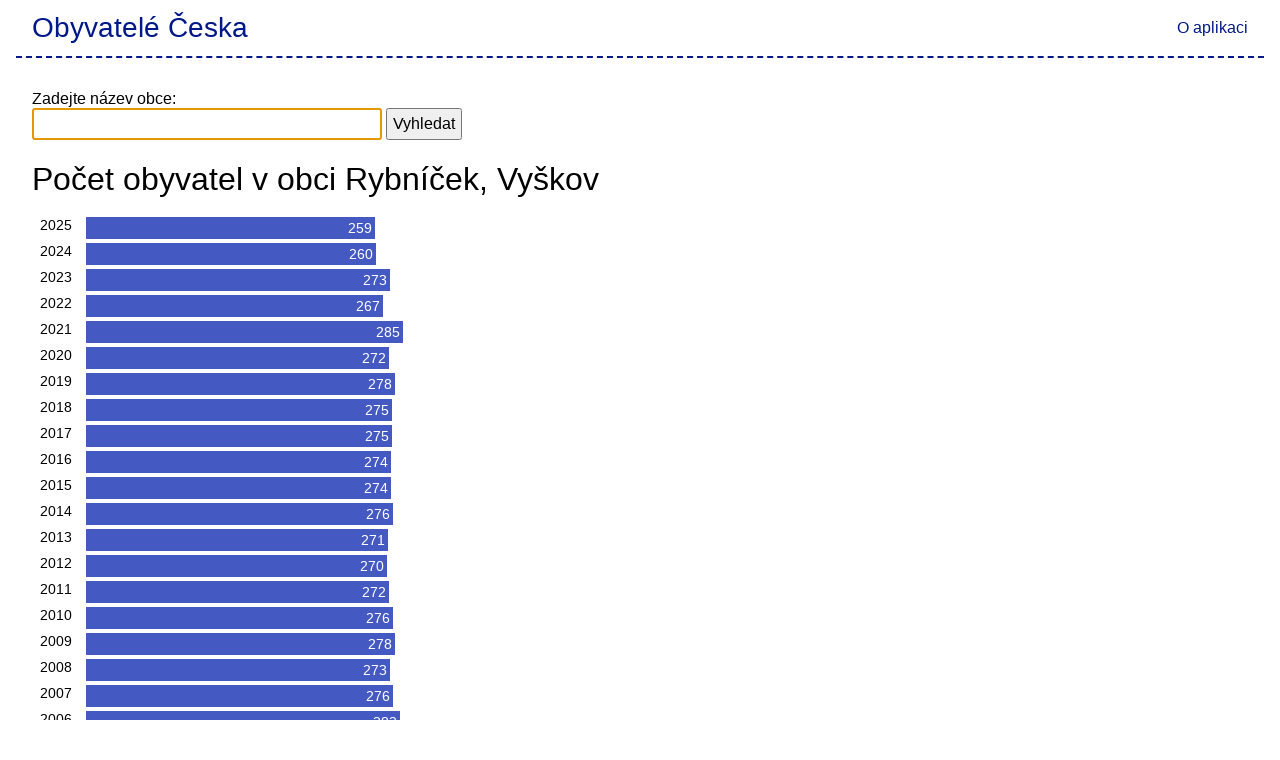

--- FILE ---
content_type: text/html; charset=utf-8
request_url: https://obyvateleceska.cz/vyskov/rybnicek/553972
body_size: 10581
content:
<!DOCTYPE html>
<html lang="cs">
<head>
    <meta charset="utf-8" />
    <meta name="viewport" content="width=device-width, initial-scale=1.0" />
    <meta name="seznam-wmt" content="hzWkgtDkMEf8FvIAdTETxFy8T5AE6xZ0" />
    <meta name="description" content="Po&#x10D;et obyvatel obce Rybn&#xED;&#x10D;ek, Vy&#x161;kov v letech 2004, 2005, 2006, 2007, 2008, 2009, 2010, 2011, 2012, 2013, 2014, 2015, 2016, 2017, 2018, 2019, 2020, 2021, 2022, 2023, 2024, 2025.">
    
    <meta property="og:url" content="https://obyvateleceska.cz/vyskov/rybnicek/553972" />
    <meta property="og:type" content="article" />
    <meta property="og:title" content="Rybn&#xED;&#x10D;ek - Po&#x10D;et obyvatel" />
    <meta property="og:description" content="Po&#x10D;et obyvatel obce Rybn&#xED;&#x10D;ek, Vy&#x161;kov v letech 2004, 2005, 2006, 2007, 2008, 2009, 2010, 2011, 2012, 2013, 2014, 2015, 2016, 2017, 2018, 2019, 2020, 2021, 2022, 2023, 2024, 2025." />
    <meta property="og:image" content="/images/preview.png" />
    <link rel="canonical" href="https://obyvateleceska.cz/vyskov/rybnicek/553972" />

    <title>Rybn&#xED;&#x10D;ek - Po&#x10D;et obyvatel</title>

    
    
        <link rel="stylesheet" href="/css/site.min.css?v=vDxcae3_KQ2r17jMe3qolBkndp9W8Fl7A78xDNkXsTc" />
    

    
</head>
<body>
    <header>
        <a href="/vyskov/rybnicek/553972"><h2>Obyvatelé Česka</h2></a>
        <nav>
            <a href="/aplikace">O aplikaci</a>
        </nav>
    </header>

    <div class="content">
        



<form id="select-municipality-form" method="POST" action="/home/selectmunicipality">
    <label for="municipality-search">
        Zadejte název obce:
    </label><br />
    <input type="hidden" name="currentMunicipalityCode" value="553972" />
    <input id="municipality-search" type="text" name="municipalityName" />
    <input type="submit" value="Vyhledat" />
    <div class="validation-summary-valid" data-valmsg-summary="true"><ul><li style="display:none"></li>
</ul></div>

        <input type="hidden" id="Municipality_Latitude" value="49.2738765906322" />
        <input type="hidden" id="Municipality_Longitude" value="17.0737953218523" />
        <input type="hidden" id="Municipality_Name" value="Rybn&#xED;&#x10D;ek" />
<input name="__RequestVerificationToken" type="hidden" value="CfDJ8H4G0O-Q1DhDkB9_oynNMaOqG6EsPHCkqcOIAxLD_oFxJ-7MgekJo4Dm7tBHvl1WP0TlFOL1MWZi9OGDZkQBz_pfNxy5s5KTEjfH57zY8v9EAZMoSZbEJzCvrkv0hPzOzWBIZb6nQfybvgRGQtCLQG8" /></form>

<h1>Po&#x10D;et obyvatel v obci Rybn&#xED;&#x10D;ek, Vy&#x161;kov</h1>
<div class="grid">
    <main>
        <div class="chart">

        </div>

        <table class="data-population-progress chart">
            <thead>
                <tr>
                    <th>Rok</th>
                    <th>Počet obyvatel</th>
                </tr>
            </thead>
            <tbody>
                    <tr>
                        <td class="year year-caption">2025</td>
                        <td class="count">
                            <span class="bar">
                                  259
                            </span>
                        </td>
                    </tr>
                    <tr>
                        <td class="year year-caption">2024</td>
                        <td class="count">
                            <span class="bar">
                                  260
                            </span>
                        </td>
                    </tr>
                    <tr>
                        <td class="year year-caption">2023</td>
                        <td class="count">
                            <span class="bar">
                                  273
                            </span>
                        </td>
                    </tr>
                    <tr>
                        <td class="year year-caption">2022</td>
                        <td class="count">
                            <span class="bar">
                                  267
                            </span>
                        </td>
                    </tr>
                    <tr>
                        <td class="year year-caption">2021</td>
                        <td class="count">
                            <span class="bar">
                                  285
                            </span>
                        </td>
                    </tr>
                    <tr>
                        <td class="year year-caption">2020</td>
                        <td class="count">
                            <span class="bar">
                                  272
                            </span>
                        </td>
                    </tr>
                    <tr>
                        <td class="year year-caption">2019</td>
                        <td class="count">
                            <span class="bar">
                                  278
                            </span>
                        </td>
                    </tr>
                    <tr>
                        <td class="year year-caption">2018</td>
                        <td class="count">
                            <span class="bar">
                                  275
                            </span>
                        </td>
                    </tr>
                    <tr>
                        <td class="year year-caption">2017</td>
                        <td class="count">
                            <span class="bar">
                                  275
                            </span>
                        </td>
                    </tr>
                    <tr>
                        <td class="year year-caption">2016</td>
                        <td class="count">
                            <span class="bar">
                                  274
                            </span>
                        </td>
                    </tr>
                    <tr>
                        <td class="year year-caption">2015</td>
                        <td class="count">
                            <span class="bar">
                                  274
                            </span>
                        </td>
                    </tr>
                    <tr>
                        <td class="year year-caption">2014</td>
                        <td class="count">
                            <span class="bar">
                                  276
                            </span>
                        </td>
                    </tr>
                    <tr>
                        <td class="year year-caption">2013</td>
                        <td class="count">
                            <span class="bar">
                                  271
                            </span>
                        </td>
                    </tr>
                    <tr>
                        <td class="year year-caption">2012</td>
                        <td class="count">
                            <span class="bar">
                                  270
                            </span>
                        </td>
                    </tr>
                    <tr>
                        <td class="year year-caption">2011</td>
                        <td class="count">
                            <span class="bar">
                                  272
                            </span>
                        </td>
                    </tr>
                    <tr>
                        <td class="year year-caption">2010</td>
                        <td class="count">
                            <span class="bar">
                                  276
                            </span>
                        </td>
                    </tr>
                    <tr>
                        <td class="year year-caption">2009</td>
                        <td class="count">
                            <span class="bar">
                                  278
                            </span>
                        </td>
                    </tr>
                    <tr>
                        <td class="year year-caption">2008</td>
                        <td class="count">
                            <span class="bar">
                                  273
                            </span>
                        </td>
                    </tr>
                    <tr>
                        <td class="year year-caption">2007</td>
                        <td class="count">
                            <span class="bar">
                                  276
                            </span>
                        </td>
                    </tr>
                    <tr>
                        <td class="year year-caption">2006</td>
                        <td class="count">
                            <span class="bar">
                                  282
                            </span>
                        </td>
                    </tr>
                    <tr>
                        <td class="year year-caption">2005</td>
                        <td class="count">
                            <span class="bar">
                                  284
                            </span>
                        </td>
                    </tr>
                    <tr>
                        <td class="year year-caption">2004</td>
                        <td class="count">
                            <span class="bar">
                                  285
                            </span>
                        </td>
                    </tr>
            </tbody>
        </table>

        <div class="labels">
Zaujalo vás? Podívejte se kolik obyvatel mají obce <a href="/vyskov/medlovice/550141" class="label">Medlovice</a>, <a href="/vyskov/hostice-heroltice/593061" class="label">Ho&#x161;tice-Heroltice</a>, <a href="/vyskov/moravske-malkovice/593346" class="label">Moravsk&#xE9; M&#xE1;lkovice</a> nebo <a href="/vyskov/topolany/593630" class="label">Topolany</a>
        </div>

    </main>
</div>
<div id="fb-root"></div>



    </div>

    
    
    
        <script src="/js/site.min.js?v=taMYwA1JV8iOB2pM-ohle4bpqyMw6Uy9Kn134QUxXLM"></script>
    

</body>
</html>
